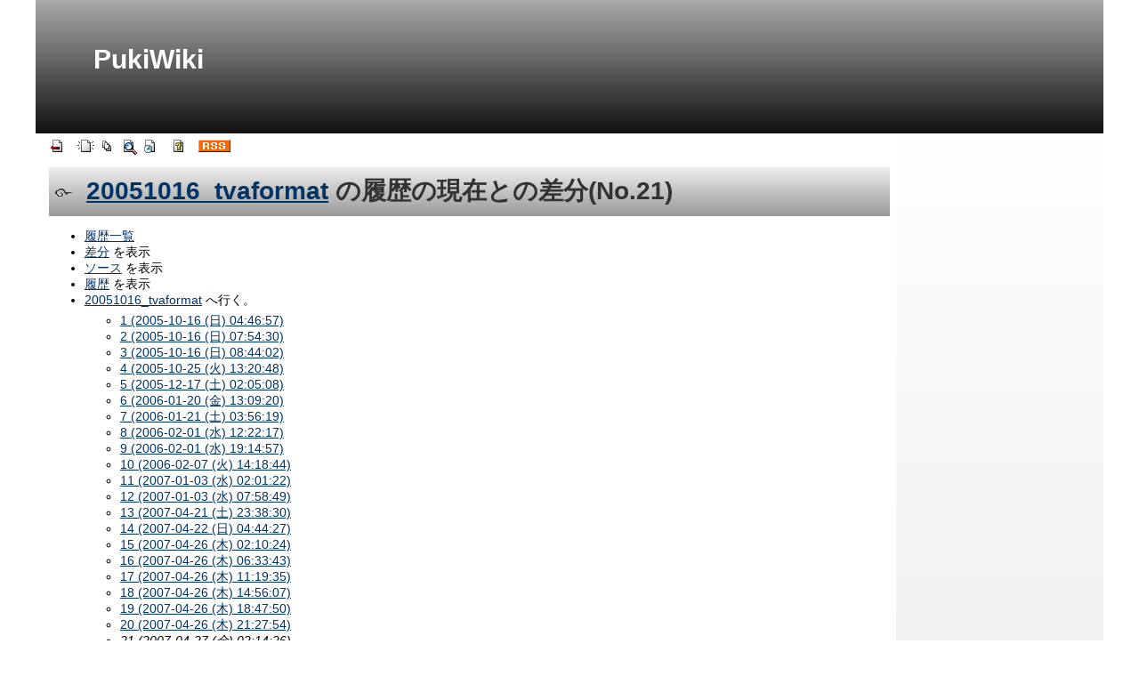

--- FILE ---
content_type: text/html; charset=UTF-8
request_url: http://gorry.haun.org/pw/index.php?cmd=backup&action=nowdiff&page=20051016_tvaformat&age=21
body_size: 20309
content:
<?xml version="1.0" encoding="UTF-8" ?>
<!DOCTYPE html PUBLIC "-//W3C//DTD XHTML 1.1//EN" "http://www.w3.org/TR/xhtml11/DTD/xhtml11.dtd">
<html xmlns="http://www.w3.org/1999/xhtml" xml:lang="ja">
<head>
 <meta http-equiv="content-type" content="application/xhtml+xml; charset=UTF-8" />
 <meta http-equiv="content-style-type" content="text/css" />
  <meta name="robots" content="NOINDEX,NOFOLLOW" /> 
 <title>20051016_tvaformat の履歴の現在との差分(No.21) - PukiWiki</title>

 <link rel="SHORTCUT ICON" href="" />
 <link rel="stylesheet" href="skin/180wiki-w1200.css" title="180wiki-w1200" type="text/css" charset="utf-8" />
 <link rel="alternate" type="application/rss+xml" title="RSS" href="index.php?cmd=rss" />

 
</head>
<body>
<div id="wrapper"><!-- ■BEGIN id:wrapper -->
<!-- ◆ Header ◆ ========================================================== -->
<div id="header">
<div id="logo"><a href="index.php">PukiWiki</a></div>
</div>

<!-- ◆ Content ◆ ========================================================= -->
<div id="main"><!-- ■BEGIN id:main -->
<div id="wrap_content"><!-- ■BEGIN id:wrap_content -->

<!-- ◆ anchor ◆ -->
<div id="navigator"></div>

<!-- ◆ Toolbar ◆ -->
<!-- ■BEGIN id:toolbar -->
<div id="toolbar">
 <a href="index.php"><img src="image/top.png" width="20" height="20" alt="トップ" title="トップ" /></a>
 &nbsp;
	<a href="index.php?plugin=newpage&amp;refer=20051016_tvaformat"><img src="image/new.png" width="20" height="20" alt="新規" title="新規" /></a> <a href="index.php?cmd=list"><img src="image/list.png" width="20" height="20" alt="一覧" title="一覧" /></a> <a href="index.php?cmd=search"><img src="image/search.png" width="20" height="20" alt="検索" title="検索" /></a> <a href="index.php?RecentChanges"><img src="image/recentchanges.png" width="20" height="20" alt="最終更新" title="最終更新" /></a> &nbsp; <a href="index.php?Help"><img src="image/help.png" width="20" height="20" alt="ヘルプ" title="ヘルプ" /></a> &nbsp; <a href="index.php?cmd=rss&amp;ver=1.0"><img src="image/rss.png" width="36" height="14" alt="最終更新のRSS" title="最終更新のRSS" /></a></div><!-- □END id:toolbar -->

<div id="content"><!-- ■BEGIN id:content -->
<h1 class="title"><a href="index.php?plugin=related&amp;page=20051016_tvaformat">20051016_tvaformat</a>  の履歴の現在との差分(No.21)</h1>
<!-- □END id:lastmodified -->
<div id="topicpath"><!-- ■BEGIN id:topicpath -->
</div><!-- □END id:topicpath -->
<div id="body"><!-- ■BEGIN id:body -->
<ul>
 <li><a href="index.php?cmd=backup">履歴一覧</a></li>
 <li><a href="index.php?cmd=backup&amp;page=20051016_tvaformat&amp;age=21&amp;action=diff">差分</a> を表示</li>
 <li><a href="index.php?cmd=backup&amp;page=20051016_tvaformat&amp;age=21&amp;action=source">ソース</a> を表示</li>
 <li><a href="index.php?cmd=backup&amp;page=20051016_tvaformat&amp;age=21">履歴</a> を表示</li>
 <li><a href="index.php?20051016_tvaformat">20051016_tvaformat</a> へ行く。
  <ul>
   <li><a href="index.php?cmd=backup&amp;action=nowdiff&amp;page=20051016_tvaformat&amp;age=1">1 (2005-10-16 (日) 04:46:57)</a></li>
   <li><a href="index.php?cmd=backup&amp;action=nowdiff&amp;page=20051016_tvaformat&amp;age=2">2 (2005-10-16 (日) 07:54:30)</a></li>
   <li><a href="index.php?cmd=backup&amp;action=nowdiff&amp;page=20051016_tvaformat&amp;age=3">3 (2005-10-16 (日) 08:44:02)</a></li>
   <li><a href="index.php?cmd=backup&amp;action=nowdiff&amp;page=20051016_tvaformat&amp;age=4">4 (2005-10-25 (火) 13:20:48)</a></li>
   <li><a href="index.php?cmd=backup&amp;action=nowdiff&amp;page=20051016_tvaformat&amp;age=5">5 (2005-12-17 (土) 02:05:08)</a></li>
   <li><a href="index.php?cmd=backup&amp;action=nowdiff&amp;page=20051016_tvaformat&amp;age=6">6 (2006-01-20 (金) 13:09:20)</a></li>
   <li><a href="index.php?cmd=backup&amp;action=nowdiff&amp;page=20051016_tvaformat&amp;age=7">7 (2006-01-21 (土) 03:56:19)</a></li>
   <li><a href="index.php?cmd=backup&amp;action=nowdiff&amp;page=20051016_tvaformat&amp;age=8">8 (2006-02-01 (水) 12:22:17)</a></li>
   <li><a href="index.php?cmd=backup&amp;action=nowdiff&amp;page=20051016_tvaformat&amp;age=9">9 (2006-02-01 (水) 19:14:57)</a></li>
   <li><a href="index.php?cmd=backup&amp;action=nowdiff&amp;page=20051016_tvaformat&amp;age=10">10 (2006-02-07 (火) 14:18:44)</a></li>
   <li><a href="index.php?cmd=backup&amp;action=nowdiff&amp;page=20051016_tvaformat&amp;age=11">11 (2007-01-03 (水) 02:01:22)</a></li>
   <li><a href="index.php?cmd=backup&amp;action=nowdiff&amp;page=20051016_tvaformat&amp;age=12">12 (2007-01-03 (水) 07:58:49)</a></li>
   <li><a href="index.php?cmd=backup&amp;action=nowdiff&amp;page=20051016_tvaformat&amp;age=13">13 (2007-04-21 (土) 23:38:30)</a></li>
   <li><a href="index.php?cmd=backup&amp;action=nowdiff&amp;page=20051016_tvaformat&amp;age=14">14 (2007-04-22 (日) 04:44:27)</a></li>
   <li><a href="index.php?cmd=backup&amp;action=nowdiff&amp;page=20051016_tvaformat&amp;age=15">15 (2007-04-26 (木) 02:10:24)</a></li>
   <li><a href="index.php?cmd=backup&amp;action=nowdiff&amp;page=20051016_tvaformat&amp;age=16">16 (2007-04-26 (木) 06:33:43)</a></li>
   <li><a href="index.php?cmd=backup&amp;action=nowdiff&amp;page=20051016_tvaformat&amp;age=17">17 (2007-04-26 (木) 11:19:35)</a></li>
   <li><a href="index.php?cmd=backup&amp;action=nowdiff&amp;page=20051016_tvaformat&amp;age=18">18 (2007-04-26 (木) 14:56:07)</a></li>
   <li><a href="index.php?cmd=backup&amp;action=nowdiff&amp;page=20051016_tvaformat&amp;age=19">19 (2007-04-26 (木) 18:47:50)</a></li>
   <li><a href="index.php?cmd=backup&amp;action=nowdiff&amp;page=20051016_tvaformat&amp;age=20">20 (2007-04-26 (木) 21:27:54)</a></li>
   <li><em>21 (2007-04-27 (金) 02:14:26)</em></li>
   <li><a href="index.php?cmd=backup&amp;action=nowdiff&amp;page=20051016_tvaformat&amp;age=22">22 (2007-04-27 (金) 05:21:54)</a></li>
   <li><a href="index.php?cmd=backup&amp;action=nowdiff&amp;page=20051016_tvaformat&amp;age=23">23 (2007-04-27 (金) 10:55:15)</a></li>
  </ul>
 </li>
</ul>
<hr class="full_hr" />
<ul>
 <li>追加された行は<span class="diff_added">この色</span>です。</li>
 <li>削除された行は<span class="diff_removed">この色</span>です。</li>
</ul><pre>* 地上デジタル放映TVアニメーションフォーマット一覧 2005年10月期 [#l38aa1be]

[[［＜＜ 戻る］&gt;tvaformat]]
[[［2006年1月期］&gt;20060207_tvaformat]]

#contents

** 一覧表 [#u65280ae]

|曜日|時刻|タイトル|放送局|解像度|画角|ソース|補足|h
|BGCOLOR(#DDFFFF):|BGCOLOR(#DDFFFF):|BGCOLOR(#DDFFFF):|BGCOLOR(#DDFFFF):|BGCOLOR(#DDFFFF):|BGCOLOR(#DDFFFF):|BGCOLOR(#DDFFFF):|BGCOLOR(#DDFFFF):|c
|日|00:30〜01:00|D・C・S・S〜ダ・カーポ セカンドシーズン|tvk|SD up|4:3LB|コンポジット||
|日|00:55〜01:25|格闘美神・武龍|テレビ東京|SD up|4:3|コンポジット||
|日|01:00〜01:30|ラムネ|tvk|SD up|4:3|コンポジット||
|日|02:50〜03:20|銀盤カレイドスコープ|テレビ東京|SD up|4:3|コンポジット||
|日|03:50〜04:20|蟲師|フジテレビ|HV|16:9|コンポーネント||
|日|07:00〜07:30|交響詩篇エウレカセブン|TBSテレビ|SD up|4:3|コンポジット||
|日|07:00〜07:30|まじめにふまじめかいけつゾロリ|テレビ朝日|SD up|4:3|コンポジット||
|日|08:30〜09:00|ふたりはプリキュアMax Heart|テレビ朝日|SD up|4:3|コンポジット||
|日|08:30〜09:00|ゾイドジェネシス|テレビ東京|SD up|4:3|コンポジット|BSジャパンで確認|
|日|09:00〜09:30|金色のガッシュベル!!|フジテレビ|SD up|4:3|コンポジット||
|日|09:30〜10:00|おねがいマイメロディ|テレビ東京|SD up|4:3|コンポジット||
|日|10:00〜10:30|MAR-メルヘヴン-|テレビ東京|SD up|4:3|コンポジット||
|日|18:00〜18:30|ちびまる子ちゃん|フジテレビ|HV|16:9|コンポーネント||
|日|18:30〜19:00|サザエさん|フジテレビ|HV|16:9|コンポーネント|フィルムマスター|
|日|19:00〜19:30|ワンピース|フジテレビ|HV|16:9|コンポーネント|レポートあり・未確認|
|日|19:30〜19:55|NHKアニメ劇場・雪の女王|NHK総合（東京）|HV|16:9|コンポーネント||
|BGCOLOR(#FFFFDD):|BGCOLOR(#FFFFDD):|BGCOLOR(#FFFFDD):|BGCOLOR(#FFFFDD):|BGCOLOR(#FFFFDD):|BGCOLOR(#FFFFDD):|BGCOLOR(#FFFFDD):|BGCOLOR(#FFFFDD):|c
|月|01:30〜02:00|はっぴぃセブン 〜ざ・テレビまんが〜|tvk|SD up|4:3|コンポジット||
|月|02:00〜02:30|ぱにぽにだっしゅ!|テレビ東京|SD zoom up|16:9|コンポジット||
|月|07:30〜08:00|しましまとらのしまじろう|テレビ東京|SD up|4:3|コンポジット||
|月|18:00〜18:10|アニメ・おじゃる丸|NHK教育（東京）|SD|4:3|コンポジット||
|月|18:00〜18:30|ビーダマン|テレビ東京|SD up|4:3|コンポジット|BSジャパンで確認|
|月|18:10〜18:20|アニメ・忍たま乱太郎|NHK教育（東京）|SD|4:3|コンポジット||
|月|18:30〜19:00|うえきの法則|テレビ東京|SD up|4:3|コンポジット||
|月|19:00〜19:30|ブラック・ジャック|日本テレビ|SD up|16:9|コンポーネント||
|月|19:30〜20:00|名探偵コナン|日本テレビ|SD up|4:3|コンポーネント||
|BGCOLOR(#DDFFFF):|BGCOLOR(#DDFFFF):|BGCOLOR(#DDFFFF):|BGCOLOR(#DDFFFF):|BGCOLOR(#DDFFFF):|BGCOLOR(#DDFFFF):|BGCOLOR(#DDFFFF):|BGCOLOR(#DDFFFF):|c
|火|00:45〜01:15|Canvas2 〜虹色のスケッチ〜|tvk|SD up|4:3LB|コンポジット||
|火|01:30〜02:00|ガンソード|テレビ東京|SD zoom up|16:9|コンポジット||
|火|02:15〜02:45|アニメ魂|tvk|SD up|4:3LB|コンポジット||
|火|18:00〜18:30|カペタ|テレビ東京|SD up|4:3|コンポジット|BSジャパンで確認|
|火|18:30〜19:00|アニマル横丁|テレビ東京|SD up|4:3|コンポジット|BSジャパンで確認|
|火|20:00〜20:30|おジャ魔女どれみナ・イ・ショ|tvk|SD up|4:3|コンポジット||
|BGCOLOR(#FFFFDD):|BGCOLOR(#FFFFDD):|BGCOLOR(#FFFFDD):|BGCOLOR(#FFFFDD):|BGCOLOR(#FFFFDD):|BGCOLOR(#FFFFDD):|BGCOLOR(#FFFFDD):|BGCOLOR(#FFFFDD):|c
|水|01:00〜01:30|クラスターエッジ|テレビ東京|SD up|4:3|コンポジット||
|水|01:14〜01:44|闘牌伝説アカギ|日本テレビ|SD up|4:3|コンポーネント||
|水|01:30〜02:00|ガラスの仮面|テレビ東京|SD zoom up|16:9|コンポジット||
|水|01:49〜02:19|エンジェル・ハート|日本テレビ|HV|16:9|コンポーネント||
|水|02:40〜03:10|ガンパレードオーケストラ|テレビ朝日|SD up|4:3|コンポーネント|3D Y/Cかも|
|水|18:00〜18:30|甲虫王者ムシキング〜森の民の伝説〜|テレビ東京|SD up|4:3|コンポジット||
|水|18:30〜19:00|遊戯王|テレビ東京|SD up|4:3|コンポジット||
|水|19:00〜19:27|アイシールド21|テレビ東京|SD up|4:3|コンポジット||
|水|19:27〜19:55|NARUTO|テレビ東京|SD up|4:3|コンポジット||
|BGCOLOR(#DDFFFF):|BGCOLOR(#DDFFFF):|BGCOLOR(#DDFFFF):|BGCOLOR(#DDFFFF):|BGCOLOR(#DDFFFF):|BGCOLOR(#DDFFFF):|BGCOLOR(#DDFFFF):|BGCOLOR(#DDFFFF):|c
|木|00:00〜00:25|今日からマ王!|NHK教育（東京）|SD|16:9|コンポーネント||
|木|00:25〜00:50|無人惑星サヴァイヴ|NHK教育（東京）|SD|16:9|コンポーネント||
|木|00:45〜01:45|灼眼のシャナ|tvk|SD up|4:3LB|コンポジット||
|木|01:00〜01:30|涼風|テレビ東京|SD up|4:3|コンポジット||
|木|01:30〜02:00|ARIA THE ANIMATION|テレビ東京|SD up|4:3|コンポジット||
|木|02:55〜03:25|IGPX|テレビ朝日|SD up|16:9|コンポーネント|OPロールはHD合成|
|木|03:06〜03:36|機動戦士ガンダムSDDD DESTINY[再]|TBSテレビ|SD up|4:3|コンポジット||
|木|18:00〜18:30|こてんこてんこ|テレビ東京|SD up|4:3|コンポジット||
|木|18:30〜19:00|冒険王ビィトエクセリオン|テレビ東京|SD up|4:3|コンポジット||
|木|19:00〜19:30|ポケットモンスターAG|テレビ東京|SD up|4:3|コンポジット||
|木|19:30〜19:55|名探偵ポワロとマープル|NHK教育（東京）|SD|16:9|コンポーネント|HVからダウンスキャン|
|BGCOLOR(#FFFFDD):|BGCOLOR(#FFFFDD):|BGCOLOR(#FFFFDD):|BGCOLOR(#FFFFDD):|BGCOLOR(#FFFFDD):|BGCOLOR(#FFFFDD):|BGCOLOR(#FFFFDD):|BGCOLOR(#FFFFDD):|c
|金|00:50〜01:20|パラダイスキス|フジテレビ|HV|16:9|コンポーネント||
|金|01:15〜01:45|ノエイン もうひとりの君へ|tvk|SD up|4:3LB|コンポジット||
|金|01:30〜02:00|舞-乙HiME|テレビ東京|SD up|4:3|コンポジット||
|金|01:31〜02:01|BLACK CAT|TBSテレビ|SD up|4:3|コンポジット|BS-iはSD up/16:9|
|金|01:45〜02:15|魔法少女リリカルなのはA's|tvk|SD up|4:3|コンポジット||
|金|02:01〜02:31|苺ましまろ|TBSテレビ|SD up|4:3|コンポジット|BS-iはSD up/16:9|
|金|02:55〜03:25|ソルティレイ|テレビ朝日|SD up|16:9|コンポーネント|3D Y/Cかも|
|金|16:30〜17:00|それいけ!アンパンマン|日本テレビ|SD up|4:3|コンポーネント||
|金|18:00〜18:30|ケロロ軍曹|テレビ東京|SD up|4:3|コンポジット||
|金|18:30〜19:00|とっとこハム太郎|テレビ東京|SD up|4:3|コンポジット||
|金|19:00〜19:30|ドラえもん|テレビ朝日|HV|16:9|コンポーネント|レポートあり・未確認|
|金|19:30〜19:54|クレヨンしんちゃん|テレビ朝日|HV|16:9|コンポーネント|レポートあり・未確認|
|BGCOLOR(#DDFFFF):|BGCOLOR(#DDFFFF):|BGCOLOR(#DDFFFF):|BGCOLOR(#DDFFFF):|BGCOLOR(#DDFFFF):|BGCOLOR(#DDFFFF):|BGCOLOR(#DDFFFF):|BGCOLOR(#DDFFFF):|c
|土|07:00〜07:30|シュガシュガルーン|テレビ東京|SD up|4:3|コンポジット||
|土|08:00〜08:30|トランスフォーマーギャラクシーフォース|テレビ東京|SD up|4:3|コンポジット||
|土|08:30〜09:00|ロックマンエグゼ・BEAST|テレビ東京|SD up|4:3|コンポジット||
|土|09:30〜10:00|韋駄天翔|テレビ東京|SD up|4:3|コンポジット||
|土|10:00〜10:30|ふしぎ星のふたご姫|テレビ東京|SD up|4:3|コンポジット||
|土|10:50〜11:20|ガイキング|テレビ朝日|SD up|16:9|コンポーネント||
|土|11:20〜11:45|あたしンち|テレビ朝日|SD up|4:3|コンポーネント||
|土|18:00〜18:25|アニメ・メジャー|NHK教育（東京）|SD|16:9|コンポーネント||
|土|18:00〜18:30|BLOOD+|TBSテレビ|SD up|4:3|コンポジット||
|土|18:25〜18:30|アニメ・ななみちゃん|NHK教育（東京）|SD|16:9|コンポーネント||
|土|18:30〜18:55|アニメ・ツバサ・クロニクル|NHK教育（東京）|SD|16:9|コンポーネント||

** 注意 [#b7ddb751]

*** サンプリング対象 [#ifb7db28]

2005/10/09〜10/16において、神奈川県で受信可能な地上デジタル放送における連続TVアニメーション番組が対象。

原則として本放送のみを対象とし、再放送は対象外。

当方の機材の都合により、テレビ東京(TX)の一部の番組の情報は、同局のBSデジタルチャンネルである「BSジャパン」の放送形式で代用している。現在のところ、テレビ東京とBSジャパンはアニメ番組においては同一のマスター・放送形式をとっているため、問題はないと思われる。

追記：sp・改変枠で期間中未放映の番組に対してのレポートを追加。

追記：蟲師とガイキングを追加。

*** 解像度 [#oa7e7e85]

|SD|480i|
|SD zoom|480iのレターボックス部分を16:9に拡大したもの|
|SD up|480iをスキャンコンバータで1080iにしたもの|
|SD zoom up|480iのレターボックス部分を1080i・16:9に拡大したもの|
|HV|1080i|

*** 画角 [#x5ae3661]

&quot;4:3&quot;は「4:3映像の左右に黒枠を付けて16:9化したもの」を含む。

&quot;4:3LB&quot;は「16:9映像の上下に黒枠を付けて4:3化したもの」のこと。

詳細は[[データの見方&gt;tvaformat#s84a7087]]を参照。

*** ソース [#y7242225]

目視により「ドット妨害」または「クロスカラー」が認められるものを&quot;コンポジット&quot;、そうでないものを&quot;コンポーネント&quot;と分類している。

高精度の三次元Y/C分離機を用いている場合、コンポジットソースでもドット妨害・クロスカラーが認められないことがある。このような映像については&quot;コンポーネント&quot;に分類している。

「ドット妨害」「クロスカラー」についての詳細は[[コンポジット由来のノイズ&gt;tvaformat#e7ad58a6]]を参照。

** Excelファイル [#dc4cad8c]

上の表と同一のデータをExcel形式で提供している。

&amp;ref(tvaformat_200510.xls);

** コメント [#v3e914e4]
-ソルティレイ、ハイビジョン制作です。 -- [[carpenter17]] &amp;new{2006-01-20 21:42:57 (金)};
-制作がHVでも放映マスターがSDな例のひとつです＞ソルティレイ -- [[GORRY]] &amp;new{2006-01-20 22:02:05 (金)};
-おそらく、HVで作ったデータをSDなメディアに録画して納品しているんじゃないかと。他局ですが、ガイキングなどもそれに該当します。 -- [[GORRY]] &amp;new{2006-01-20 22:04:32 (金)};
-HV制作なのにSDアプコンですか…ひどく残念ですね -- [[carpenter17]] &amp;new{2006-01-21 12:56:19 (土)};
-関西の場合、KBS京都はほぼ常に4:3送出(アナログと同じ)で、サンテレビは16:9送出らしいのですが、tvkなどは4:3送出だったりしないのでしょうか？ -- [[nobody]] &amp;new{2006-02-01 20:27:29 (水)};
-tvkは常に16:9・1080iで送出しており、ほとんどの映像は「アナログと同じものを1080iにアップスキャンして」送出しています。つまり、16:9のアニメはアナログ用に縮小（4:3LB化）したものを1080iにアップスキャンして送出＝４辺とも黒縁付きということになります。 -- [[GORRY]] &amp;new{2006-02-01 21:13:55 (水)};
-U局では未だにD2納品なんで額縁、コンポジになります。TBS系、TX系も同様です。 -- [[中に近い人]] &amp;new{2006-02-02 03:41:30 (木)};
-ようは局側の納品指定の問題なんですよ。なのでクレームは局へ。 -- [[中に近い人]]

#comment

** 関連リンク・被リンク [#q2506cb3]

- [[16:9制作アニメ作品のトリミング放映リスト:http://www.planning-ai.com/yuki/trimming.htm]]

- http://www6.ocn.ne.jp/~katoyuu/20062nikki.html#0202
- http://bigfield.ddo.jp/diary/20060131.html
- http://d.hatena.ne.jp/CAX/20060201/tvaformat
- http://www2.pure.cc/~mikimomo/ （2006年1月31日）

[[［＜＜ 戻る］&gt;tvaformat]]
[[［2006年1月期］&gt;20060207_tvaformat]]
 
RIGHT:counter: today=&amp;counter(today);, yesterday=&amp;counter(yesterday);, total=&amp;counter;

</pre>
</div><!-- □END id:body -->
<div id="summary"><!-- ■BEGIN id:summary -->
<!-- □END id:note -->
<div id="trackback"><!-- ■BEGIN id:trackback -->

</div><!-- □ END id:trackback -->
<!-- □ END id:related -->
<!-- □ END id:attach -->
</div><!-- □ END id:summary -->
</div><!-- □END id:content -->
</div><!-- □ END id:wrap_content -->
<!-- ◆sidebar◆ ========================================================== -->
<div id="wrap_sidebar"><!-- ■BEGIN id:wrap_sidebar -->
<div id="sidebar">

<!-- □END id:menubar -->

</div><!-- □END id:sidebar -->
</div><!-- □END id:wrap_sidebar -->
</div><!-- □END id:main -->
<!-- ◆ Footer ◆ ========================================================== -->
<div id="footer"><!-- ■BEGIN id:footer -->
 Site admin: <a href="http://gorry.hauN.org/">GORRY</a><p />
 <strong>PukiWiki 1.5.4</strong> &copy; 2001-2022 <a href="https://pukiwiki.osdn.jp/">PukiWiki Development Team</a>.
 Designed by <a href="http://180xz.com/wiki/">180.style</a>. 
 Powered by PHP . 
 HTML convert time: 0.007 sec.
</div><!-- □END id:footer -->
<!-- ◆ END ◆ ============================================================= -->
</div><!-- □END id:wrapper -->

</body>
</html>
